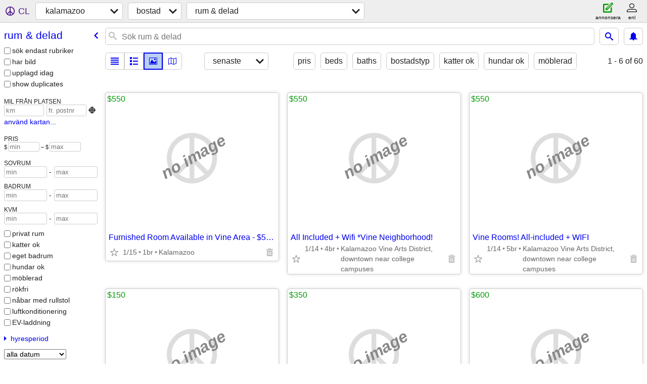

--- FILE ---
content_type: text/html; charset=utf-8
request_url: https://kalamazoo.craigslist.org/search/roo?lang=sv
body_size: 3159
content:
<!DOCTYPE html>
<html>
<head>
    
	<meta charset="UTF-8">
	<meta http-equiv="X-UA-Compatible" content="IE=Edge">
	<meta name="viewport" content="width=device-width,initial-scale=1">
	<meta property="og:site_name" content="craigslist">
	<meta name="twitter:card" content="preview">
	<meta property="og:title" content="kalamazoo rum &amp; delad - craigslist">
	<meta name="description" content="kalamazoo rum &amp; delad - craigslist">
	<meta property="og:description" content="kalamazoo rum &amp; delad - craigslist">
	<meta property="og:url" content="https://kalamazoo.craigslist.org/search/roo">
	<title>kalamazoo rum &amp; delad - craigslist</title>
	<link rel="canonical" href="https://kalamazoo.craigslist.org/search/roo">
	<link rel="alternate" href="https://kalamazoo.craigslist.org/search/roo" hreflang="x-default">



    <link rel="icon" href="/favicon.ico" id="favicon" />

<script type="application/ld+json" id="ld_searchpage_data" >
    {"@type":"SearchResultsPage","@context":"https://schema.org","description":"Rum & Delad in Kalamazoo, MI","breadcrumb":{"@type":"BreadcrumbList","@context":"https://schema.org","itemListElement":[{"name":"kalamazoo.craigslist.org","item":"https://kalamazoo.craigslist.org","position":1,"@type":"ListItem"},{"position":2,"@type":"ListItem","name":"housing","item":"https://kalamazoo.craigslist.org/search/hhh?lang=sv"},{"item":"https://kalamazoo.craigslist.org/search/roo?lang=sv","name":"rooms & shares","@type":"ListItem","position":3}]}}
</script>


<script type="application/ld+json" id="ld_searchpage_results" >
    {"@type":"ItemList","@context":"https://schema.org","itemListElement":[{"item":{"numberOfBedrooms":1,"longitude":-85.5913133990428,"name":"Furnished Room Available in Vine Area - $550/month","latitude":42.2829176281231,"numberOfBathroomsTotal":1,"@context":"http://schema.org","@type":"Room","address":{"@type":"PostalAddress","addressLocality":"Kalamazoo","postalCode":"","streetAddress":"","addressRegion":"MI","addressCountry":""}},"position":"0","@type":"ListItem"},{"item":{"@type":"Room","@context":"http://schema.org","numberOfBedrooms":4,"latitude":42.2623982906072,"address":{"@type":"PostalAddress","addressLocality":"Kalamazoo","addressRegion":"MI","addressCountry":"","postalCode":"","streetAddress":""},"name":"All Included + Wifi *Vine Neighborhood!","longitude":-85.6095976282},"position":"1","@type":"ListItem"},{"@type":"ListItem","position":"2","item":{"@context":"http://schema.org","@type":"Room","numberOfBedrooms":5,"latitude":42.2791068858279,"address":{"postalCode":"","streetAddress":"","addressRegion":"MI","addressCountry":"","addressLocality":"Kalamazoo","@type":"PostalAddress"},"longitude":-85.5909650407034,"name":"Vine Rooms! All-included + WIFI"}},{"item":{"name":"Rooms  for rent","longitude":-85.5146384680291,"address":{"@type":"PostalAddress","addressLocality":"Comstock","addressRegion":"MI","addressCountry":"","postalCode":"","streetAddress":""},"latitude":42.2834814185935,"@type":"Room","@context":"http://schema.org"},"@type":"ListItem","position":"3"},{"item":{"numberOfBedrooms":2,"latitude":42.2603339236714,"longitude":-85.5896128603069,"name":"Iso possible roommate and caregiver","@context":"http://schema.org","@type":"Room","numberOfBathroomsTotal":1,"address":{"postalCode":"","streetAddress":"","addressRegion":"MI","addressCountry":"","addressLocality":"Nazareth","@type":"PostalAddress"}},"position":"4","@type":"ListItem"},{"position":"5","@type":"ListItem","item":{"latitude":42.2349014730625,"longitude":-85.9005026247172,"name":"Room for rent","numberOfBedrooms":3,"address":{"addressRegion":"MI","addressCountry":"","postalCode":"","streetAddress":"","addressLocality":"Paw Paw","@type":"PostalAddress"},"@context":"http://schema.org","@type":"Room","numberOfBathroomsTotal":2}}]}
</script>

    <style>
        body {
            font-family: sans-serif;
        }

        #no-js {
            position: fixed;
            z-index: 100000;
            top: 0;
            bottom: 0;
            left: 0;
            right: 0;
            overflow:auto;
            margin: 0;
            background: transparent;
        }

        #no-js h1 {
            margin: 0;
            padding: .5em;
            color: #00E;
            background-color: #cccccc;
        }

        #no-js  p {
            margin: 1em;
        }

        .no-js header,
        .no-js form,
        .no-js .tsb,
        .unsupported-browser header,
        .unsupported-browser form,
        .unsupported-browser .tsb {
            display: none;
        }

        #curtain {
            display: none;
            position: fixed;
            z-index: 9000;
            top: 0;
            bottom: 0;
            left: 0;
            right: 0;
            margin: 0;
            padding: 0;
            border: 0;
            background: transparent;
        }

        .show-curtain #curtain {
            display: block;
        }

        #curtain .cover,
        #curtain .content {
            position: absolute;
            display: block;
            top: 0;
            bottom: 0;
            left: 0;
            right: 0;
            margin: 0;
            padding: 0;
            border: 0;
        }

        #curtain .cover {
            z-index: 1;
            background-color: white;
        }

        .show-curtain #curtain .cover {
            opacity: 0.7;
        }

        .show-curtain.clear #curtain .cover {
            opacity: 0;
        }

        .show-curtain.opaque #curtain .cover {
            opacity: 1;
        }

        #curtain .content {
            z-index: 2;
            background: transparent;
            color: #00E;

            display: flex;
            flex-direction: column;
            justify-content: center;
            align-items: center;
        }

        .unrecoverable #curtain .content,
        .unsupported-browser #curtain .content {
            display: block;
            align-items: start;
        }

        #curtain h1 {
            margin: 0;
            padding: .5em;
            background-color: #cccccc;
        }

        #curtain  p {
            margin: 1em;
            color: black;
        }

        .pacify #curtain .icom-:after {
            content: "\eb23";
        }

        #curtain .text {
            display: none;
        }

        .loading #curtain .text.loading,
        .reading #curtain .text.reading,
        .writing #curtain .text.writing,
        .saving #curtain .text.saving,
        .searching #curtain .text.searching,
        .unrecoverable #curtain .text.unrecoverable,
        .message #curtain .text.message {
            display: block;
        }

        .unrecoverable #curtain .text.unrecoverable {
        }

        @keyframes rotate {
            from {
                transform: rotate(0deg);
            }
            to {
                transform: rotate(359deg);
            }
        }

        .pacify #curtain .icom- {
            font-size: 3em;
            animation: rotate 2s infinite linear;
        }
    </style>

    <style>
        body {
            margin: 0;
            border: 0;
            padding: 0;
        }

        ol.cl-static-search-results, .cl-static-header {
            display:none;
        }

        .no-js ol.cl-static-search-results, .no-js .cl-static-header {
            display:block;
        }
    </style>


</head>

<body  class="no-js"  >



    <div class="cl-content">
        <main>
        </main>
    </div>

    <div id="curtain">
        <div class="cover"></div>
        <div class="content">
            <div class="icom-"></div>
            <div class="text loading">laddar</div>
            <div class="text reading">reading</div>
            <div class="text writing">skriva</div>
            <div class="text saving">saving</div>
            <div class="text searching">searching</div>
            <div id="curtainText" class="text message"></div>
            <div class="text unrecoverable">
                 <p><a id="cl-unrecoverable-hard-refresh" href="#" onclick="location.reload(true);">refresh the page.</a></p>
             </div>
         </div>
    </div>



    <script>
        (function() {
            try {
                window.onpageshow = function(event) {
                    if (event.persisted && cl.upTime()>1000 && /iPhone/.test(navigator.userAgent)) {
                        window.location.reload();
                    }
                };

                window.addEventListener('DOMContentLoaded', function() {
                    document.body.classList.remove('no-js');
                });
                document.body.classList.remove('no-js');
            } catch(e) {
                console.log(e);
            }
        })();
    </script>

    
     
     <script src="https://www.craigslist.org/static/www/d58afecda5261cb9fcb91b2d144412254d004485.js" crossorigin="anonymous"></script>
     <script>
         window.cl.init(
             'https://www.craigslist.org/static/www/',
             '',
             'www',
             'search',
             {
'defaultLocale': "en_US",
'initialCategoryAbbr': "roo",
'location': {"country":"US","region":"MI","city":"Kalamazoo","url":"kalamazoo.craigslist.org","radius":1,"lat":42.292,"lon":-85.587,"areaId":261,"postal":"49019"},
'seoLinks': 0
},
             0
         );
     </script>
     

    
    <iframe id="cl-local-storage" src="https://www.craigslist.org/static/www/localStorage-092e9f9e2f09450529e744902aa7cdb3a5cc868d.html" style="display:none;"></iframe>
    


    <script>
        window.cl.specialCurtainMessages = {
            unsupportedBrowser: [
                "Vi har upptäckt att du använder en webbläsare som saknar viktiga funktioner.",
                "Gå till craigslist från en modern webbläsare."
            ],
            unrecoverableError: [
                "There was an error loading the page."
            ]
        };
    </script>
    <div class="cl-static-header">
        <a href="/">craigslist</a>
            <h1>Rum &amp; Delad in Kalamazoo, MI</h1>
    </div>

    <ol class="cl-static-search-results">
        <li class="cl-static-hub-links">
            <div>see also</div>
        </li>
        <li class="cl-static-search-result" title="Furnished Room Available in Vine Area - $550/month">
            <a href="https://kalamazoo.craigslist.org/roo/d/kalamazoo-furnished-room-available-in/7906586086.html">
                <div class="title">Furnished Room Available in Vine Area - $550/month</div>

                <div class="details">
                    <div class="price">$550</div>
                    <div class="location">
                        Kalamazoo
                    </div>
                </div>
            </a>
        </li>
        <li class="cl-static-search-result" title="All Included + Wifi *Vine Neighborhood!">
            <a href="https://kalamazoo.craigslist.org/roo/d/kalamazoo-all-included-wifi-vine/7900353913.html">
                <div class="title">All Included + Wifi *Vine Neighborhood!</div>

                <div class="details">
                    <div class="price">$550</div>
                    <div class="location">
                        Kalamazoo Vine Arts District, downtown near college campuses
                    </div>
                </div>
            </a>
        </li>
        <li class="cl-static-search-result" title="Vine Rooms! All-included + WIFI">
            <a href="https://kalamazoo.craigslist.org/roo/d/kalamazoo-vine-rooms-all-included-wifi/7904523363.html">
                <div class="title">Vine Rooms! All-included + WIFI</div>

                <div class="details">
                    <div class="price">$550</div>
                    <div class="location">
                        Kalamazoo Vine Arts District, downtown near college campuses
                    </div>
                </div>
            </a>
        </li>
        <li class="cl-static-search-result" title="Rooms  for rent">
            <a href="https://kalamazoo.craigslist.org/roo/d/comstock-rooms-for-rent/7904118360.html">
                <div class="title">Rooms  for rent</div>

                <div class="details">
                    <div class="price">$150</div>
                    <div class="location">
                        Kalamazoo
                    </div>
                </div>
            </a>
        </li>
        <li class="cl-static-search-result" title="Iso possible roommate and caregiver">
            <a href="https://kalamazoo.craigslist.org/roo/d/nazareth-iso-possible-roommate-and/7903705749.html">
                <div class="title">Iso possible roommate and caregiver</div>

                <div class="details">
                    <div class="price">$350</div>
                    <div class="location">
                        South westnedge
                    </div>
                </div>
            </a>
        </li>
        <li class="cl-static-search-result" title="Room for rent">
            <a href="https://kalamazoo.craigslist.org/roo/d/paw-paw-room-for-rent/7901716762.html">
                <div class="title">Room for rent</div>

                <div class="details">
                    <div class="price">$600</div>
                    <div class="location">
                        Paw Paw
                    </div>
                </div>
            </a>
        </li>
    </ol>
</body>
</html>


--- FILE ---
content_type: text/json; charset=UTF-8
request_url: https://kalamazoo.craigslist.org/search/field/price?cl_url=https%3A%2F%2Fkalamazoo.craigslist.org%2Fsearch%2Froo%3Flang%3Dsv&lang=sv
body_size: 65
content:
{"data":{"values":[150,350,550,550,550,600],"error":""}}